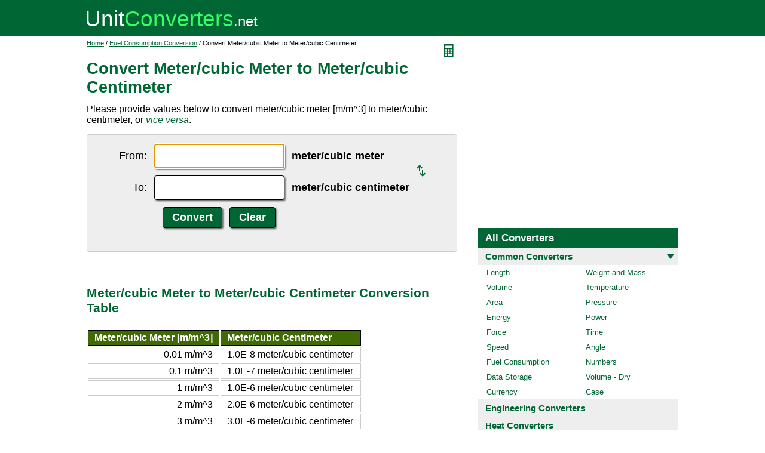

--- FILE ---
content_type: text/html; charset=UTF-8
request_url: https://www.unitconverters.net/fuel-consumption/meter-cubic-meter-to-meter-cubic-centimeter.htm
body_size: 2200
content:
<!DOCTYPE html>
<html lang="en">
<head>
	<meta http-equiv="content-type" content="text/html; charset=UTF-8" />
	<title>Convert Meter/cubic Meter to Meter/cubic Centimeter</title>
	<meta name="description" content="Instant free online tool for meter/cubic meter to meter/cubic centimeter conversion or vice versa. The meter/cubic meter [m/m^3] to meter/cubic centimeter conversion table and conversion steps are also listed. Also, explore tools to convert meter/cubic meter or meter/cubic centimeter to other fuel consumption units or learn more about fuel consumption conversions." />
	<link rel="stylesheet" href="//d15gdne58bo42a.cloudfront.net/style-n.css" />
	<meta name="viewport" content="width=device-width, initial-scale=1.0">
	<script src="//d15gdne58bo42a.cloudfront.net/js/common.js" async></script>
	<link rel="apple-touch-icon" sizes="180x180" href="//d15gdne58bo42a.cloudfront.net/apple-touch-icon.png">
	<link rel="icon" type="image/png" sizes="32x32" href="//d15gdne58bo42a.cloudfront.net/icon-32x32.png">
	<link rel="icon" type="image/png" sizes="16x16" href="//d15gdne58bo42a.cloudfront.net/icon-16x16.png">
	<link rel="manifest" href="/manifest.json">
</head>
<body>
<div id="headerout">
	<div id="header">
		<div id="logo"><a href="/"><img src="//d15gdne58bo42a.cloudfront.net/images/logo.svg" width="288" height="28" alt="UnitConverters.net"></a></div>
	</div>
</div>
<div id="clear"></div>
<div id="contentout">
	<div id="content">
					<img src="//d15gdne58bo42a.cloudfront.net/images/calculator.svg" width="22" height="31" align="right" border="0" onClick="quickCaclShow('');" alt="calculator">
				<div class="topnav"><a href="/">Home</a> / <a href='/fuel-consumption-converter.html'>Fuel Consumption Conversion</a> / Convert Meter/cubic Meter to Meter/cubic Centimeter</div>
		<h1>Convert Meter/cubic Meter to Meter/cubic Centimeter</h1>
<p>Please provide values below to convert meter/cubic meter [m/m^3] to meter/cubic centimeter, or <a href="meter-cubic-centimeter-to-meter-cubic-meter.htm"><i>vice versa</i></a>.</p><div id="unquickcalc" style="display:none;"></div>
<form>
<div id="undctable">
<table align="center" cellpadding="5">
	<tr>
		<td class="bigtext uclabel" align="right"><label for="ucfrom">From:</label></td>		<td ><input type="text" name="ucfrom" class="ucdcinput" id="ucfrom" onKeyUp="ucDCUpdateResult(0);" autofocus></td>
		<td class="bigtext" ><label for="ucfrom"><b>meter/cubic meter</b></label></td>
		<td rowspan="2"><a href="meter-cubic-centimeter-to-meter-cubic-meter.htm"><img src="/images/switch.svg" alt="switch" width="15" height="20"></a></td>
	</tr>
	<tr>
		<td class="bigtext uclabel" align="right"><label for="ucto">To:</label></td>		<td ><input type="text" name="ucto" class="ucdcinput" id="ucto" onKeyUp="ucDCUpdateResult(1);"></td>
		<td class="bigtext" ><label for="ucto"><b>meter/cubic centimeter</b></label></td>
	</tr>
	<tr>
			<td class="uclabel">&nbsp;</td><td align="center"><input type="hidden" name="ucfromunit" id="ucfromunit" value="meter/cubic meter [m/m^3] [1000000000000]"><input type="hidden" name="uctounit" id="uctounit" value="meter/cubic centimeter [1000000]">			<input type="submit" value="Convert" class="ucdcsubmit" onclick="ucDCUpdateResult(processingType);return false;"> &nbsp;
			<input type="reset" value="Clear" class="ucdcsubmit">
		</td>
		<td colspan="2">&nbsp;</td>	</tr>
</table>
<div id="ucresult" class="ucresulttext"></div>
</div>
</form>
<script>noValidation=0;var processingType = 0;</script><br><br><h3>Meter/cubic Meter to Meter/cubic Centimeter Conversion Table</h3><table class="datatable"><tr><th align="right">Meter/cubic Meter [m/m^3]</th><th>Meter/cubic Centimeter</th></tr><tr><td align="right">0.01 m/m^3</td><td>1.0E-8 meter/cubic centimeter</td></tr><tr><td align="right">0.1 m/m^3</td><td>1.0E-7 meter/cubic centimeter</td></tr><tr><td align="right">1 m/m^3</td><td>1.0E-6 meter/cubic centimeter</td></tr><tr><td align="right">2 m/m^3</td><td>2.0E-6 meter/cubic centimeter</td></tr><tr><td align="right">3 m/m^3</td><td>3.0E-6 meter/cubic centimeter</td></tr><tr><td align="right">5 m/m^3</td><td>5.0E-6 meter/cubic centimeter</td></tr><tr><td align="right">10 m/m^3</td><td>1.0E-5 meter/cubic centimeter</td></tr><tr><td align="right">20 m/m^3</td><td>2.0E-5 meter/cubic centimeter</td></tr><tr><td align="right">50 m/m^3</td><td>5.0E-5 meter/cubic centimeter</td></tr><tr><td align="right">100 m/m^3</td><td>0.0001 meter/cubic centimeter</td></tr><tr><td align="right">1000 m/m^3</td><td>0.001 meter/cubic centimeter</td></tr></table><br><br><h3>How to Convert Meter/cubic Meter to Meter/cubic Centimeter</h3><p class="bigtext">1 m/m^3 = 1.0E-6 meter/cubic centimeter<br>1 meter/cubic centimeter = 1000000 m/m^3<br></p><p class="bigtext"><b>Example:</b> convert 15 m/m^3 to meter/cubic centimeter:<br>15 m/m^3 = 15 &times; 1.0E-6 meter/cubic centimeter = 1.5E-5 meter/cubic centimeter</p><br><br><h3>Convert Meter/cubic Meter to Other Fuel Consumption Units</h3><div id="toother"><div><a href="meter-cubic-meter-to-meter-liter.htm">Meter/cubic Meter to Meter/liter</a></div><div><a href="meter-cubic-meter-to-exameter-liter.htm">Meter/cubic Meter to Exameter/liter</a></div><div><a href="meter-cubic-meter-to-petameter-liter.htm">Meter/cubic Meter to Petameter/liter</a></div><div><a href="meter-cubic-meter-to-terameter-liter.htm">Meter/cubic Meter to Terameter/liter</a></div><div><a href="meter-cubic-meter-to-gigameter-liter.htm">Meter/cubic Meter to Gigameter/liter</a></div><div><a href="meter-cubic-meter-to-megameter-liter.htm">Meter/cubic Meter to Megameter/liter</a></div><div><a href="meter-cubic-meter-to-kilometer-liter.htm">Meter/cubic Meter to Kilometer/liter</a></div><div><a href="meter-cubic-meter-to-hectometer-liter.htm">Meter/cubic Meter to Hectometer/liter</a></div><div><a href="meter-cubic-meter-to-dekameter-liter.htm">Meter/cubic Meter to Dekameter/liter</a></div><div><a href="meter-cubic-meter-to-centimeter-liter.htm">Meter/cubic Meter to Centimeter/liter</a></div><div><a href="meter-cubic-meter-to-mile-us-liter.htm">Meter/cubic Meter to Mile (US)/liter</a></div><div><a href="meter-cubic-meter-to-nautical-mile-liter.htm">Meter/cubic Meter to Nautical Mile/liter</a></div><div><a href="meter-cubic-meter-to-nautical-mile-gallon-us.htm">Meter/cubic Meter to Nautical Mile/gallon (US)</a></div><div><a href="meter-cubic-meter-to-kilometer-gallon-us.htm">Meter/cubic Meter to Kilometer/gallon (US)</a></div><div><a href="meter-cubic-meter-to-meter-gallon-us.htm">Meter/cubic Meter to Meter/gallon (US)</a></div><div><a href="meter-cubic-meter-to-meter-gallon-uk.htm">Meter/cubic Meter to Meter/gallon (UK)</a></div><div><a href="meter-cubic-meter-to-mile-gallon-us.htm">Meter/cubic Meter to Mile/gallon (US)</a></div><div><a href="meter-cubic-meter-to-mile-gallon-uk.htm">Meter/cubic Meter to Mile/gallon (UK)</a></div><div><a href="meter-cubic-meter-to-meter-cubic-yard.htm">Meter/cubic Meter to Meter/cubic Yard</a></div><div><a href="meter-cubic-meter-to-meter-cubic-foot.htm">Meter/cubic Meter to Meter/cubic Foot</a></div><div><a href="meter-cubic-meter-to-meter-cubic-inch.htm">Meter/cubic Meter to Meter/cubic Inch</a></div><div><a href="meter-cubic-meter-to-meter-quart-us.htm">Meter/cubic Meter to Meter/quart (US)</a></div><div><a href="meter-cubic-meter-to-meter-quart-uk.htm">Meter/cubic Meter to Meter/quart (UK)</a></div><div><a href="meter-cubic-meter-to-meter-pint-us.htm">Meter/cubic Meter to Meter/pint (US)</a></div><div><a href="meter-cubic-meter-to-meter-pint-uk.htm">Meter/cubic Meter to Meter/pint (UK)</a></div><div><a href="meter-cubic-meter-to-meter-cup-us.htm">Meter/cubic Meter to Meter/cup (US)</a></div><div><a href="meter-cubic-meter-to-meter-cup-uk.htm">Meter/cubic Meter to Meter/cup (UK)</a></div><div><a href="meter-cubic-meter-to-meter-fluid-ounce-us.htm">Meter/cubic Meter to Meter/fluid Ounce (US)</a></div><div><a href="meter-cubic-meter-to-meter-fluid-ounce-uk.htm">Meter/cubic Meter to Meter/fluid Ounce (UK)</a></div><div><a href="meter-cubic-meter-to-liter-meter.htm">Meter/cubic Meter to Liter/meter</a></div><div><a href="meter-cubic-meter-to-liter-100-km.htm">Meter/cubic Meter to Liter/100 Km</a></div><div><a href="meter-cubic-meter-to-gallon-us-mile.htm">Meter/cubic Meter to Gallon (US)/mile</a></div><div><a href="meter-cubic-meter-to-gallon-us-100-mi.htm">Meter/cubic Meter to Gallon (US)/100 Mi</a></div><div><a href="meter-cubic-meter-to-gallon-uk-mile.htm">Meter/cubic Meter to Gallon (UK)/mile</a></div><div><a href="meter-cubic-meter-to-gallon-uk-100-mi.htm">Meter/cubic Meter to Gallon (UK)/100 Mi</a></div></div>	</div>
	<div id="right">
		<div id="rightAdUnit" style="text-align:center;"><div style="min-height:280px; text-align:center;">
<script async src="https://securepubads.g.doubleclick.net/tag/js/gpt.js"></script>
<script>
  window.googletag = window.googletag || {cmd: []};
  googletag.cmd.push(function() {
	googletag.defineSlot('/1057446/UnitConverters-Top-Right-Desktop', [[336, 280], [300, 250]], 'div-gpt-ad-1589566514232-0').addService(googletag.pubads());
	googletag.pubads().enableSingleRequest();
	googletag.enableServices();
  });
</script>
<!-- /1057446/UnitConverters-Top-Right-Desktop -->
<div id='div-gpt-ad-1589566514232-0'>
  <script>
    googletag.cmd.push(function() { googletag.display('div-gpt-ad-1589566514232-0'); });
  </script>
</div>
</div>
<br></div><br><div id="othercalc"></div><script>var navSectionName = "Common Converters";</script>	</div>
</div>
<div id="clear"></div>
<div id="footer">
	<div id="footerin">
		<div id="footernav"><a href="/about-us.php">about us</a> | <a href="/about-us.php#terms">terms of use</a> | <a href="/about-us.php#privacy">privacy policy</a> | <a href="/sitemap.php">sitemap</a> &nbsp; &copy; 2008 - 2026 <a href="https://www.unitconverters.net">unitconverters.net</a></div>
	</div>
</div>
</body>
</html>

--- FILE ---
content_type: text/html; charset=utf-8
request_url: https://www.google.com/recaptcha/api2/aframe
body_size: 269
content:
<!DOCTYPE HTML><html><head><meta http-equiv="content-type" content="text/html; charset=UTF-8"></head><body><script nonce="9RBbyBlClZGSR_RBw5LMcw">/** Anti-fraud and anti-abuse applications only. See google.com/recaptcha */ try{var clients={'sodar':'https://pagead2.googlesyndication.com/pagead/sodar?'};window.addEventListener("message",function(a){try{if(a.source===window.parent){var b=JSON.parse(a.data);var c=clients[b['id']];if(c){var d=document.createElement('img');d.src=c+b['params']+'&rc='+(localStorage.getItem("rc::a")?sessionStorage.getItem("rc::b"):"");window.document.body.appendChild(d);sessionStorage.setItem("rc::e",parseInt(sessionStorage.getItem("rc::e")||0)+1);localStorage.setItem("rc::h",'1768817049959');}}}catch(b){}});window.parent.postMessage("_grecaptcha_ready", "*");}catch(b){}</script></body></html>